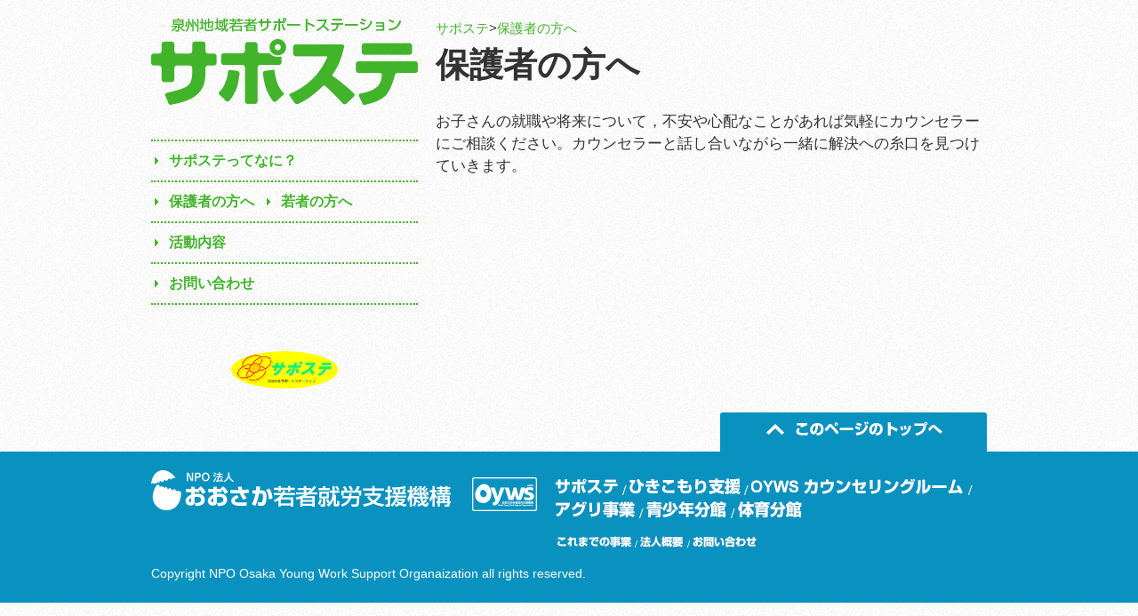

--- FILE ---
content_type: text/html
request_url: https://www.oyws.com/sapportstation/user/for-gardian.html
body_size: 2259
content:
<!doctype html>
<html lang="ja">
<head>
	<meta charset="UTF-8">
	<title>保護者の方へ | NPO法人 おおさか若者就労支援機構</title>
	<link rel="stylesheet" href="../../css/default.css">
	<link rel="stylesheet" href="../../css/style.css">
	<link rel="stylesheet" href="../../css/sapportstation.css">
</head>
<body>
	<div class="wrapper">
		<div class="mainContainer">
			<div class="inner">
				<div class="content">
					<div class="topicPath">
						<p><a href="../">サポステ</a><span class="sepalate"></span><a href="">保護者の方へ</a></p>
					</div>
					<div class="pageHeader">
						<h1>保護者の方へ</h1>

					</div>
					<div class="pageBody">
						<p>お子さんの就職や将来について，不安や心配なことがあれば気軽にカウンセラーにご相談ください。カウンセラーと話し合いながら一緒に解決への糸口を見つけていきます。</p>
					</div>
				</div>
				<div class="aside">
					<p class="logo"><img src="../img/content-logo.png" alt=""></p>
					<ul class="navMain">
						<li class="listItem"><a href="../about/">サポステってなに？</a></li>
						<li class="listItem"><a href="../user/for-gardian.html">保護者の方へ</a><a href="../user/for-youth.html">若者の方へ</a></li>
						<li class="listItem"><a href="../activity/">活動内容</a></li>
						<li class="listItem"><a href="../contact/">お問い合わせ</a></li>
					</ul>
					<p class="officialLogo"><img src="../img/saposte-official-logo.png" alt=""></p>
				</div>
			</div>
		</div>
		<div class="totop"><a href="#wrapper"><img src="../../img/totop.png" alt="このページのトップへ"></a></div>
		<div class="footer layoutFull">
			<div class="inner">
				<p class="logo"><a href="/"><span class="logotype"><img src="../../img/footer-logotype-ja.png" alt=""></span><span class="logomark"><img src="../../img/footer-logomark-en.png" alt="OYPO"></span></a></p>
				<div class="footerNav">
<script src="/js/footernav.js"></script>
				</div>
				<p class="copyright">Copyright NPO Osaka Young Work Support Organaization all rights reserved.</p>
			</div>
		</div>
	</div>
<script type="text/javascript" src="../../js/jquery-2.0.3.min.js"></script>
</body>
</html>

--- FILE ---
content_type: text/css
request_url: https://www.oyws.com/css/default.css
body_size: 1312
content:
@charset "UTF-8";
/* ----------------------- Browser Default Initialization */
html {
  overflow-y: scroll;
}

body, div, dl, dt, dd, ul, ol, li, h1, h2, h3, h4, h5, h6, pre, form, fieldset, input, textarea, p, blockquote, th, td {
  margin: 0;
  padding: 0;
}

address, caption, cite, code, dfn, em, strong, th, var {
  font-style: normal;
}

table {
  border-collapse: collapse;
  border-spacing: 0;
}

caption, th {
  text-align: left;
}

q:before, q:after {
  content: '';
}

object, embed {
  vertical-align: top;
}

hr, legend {
  display: none;
}

h1, h2, h3, h4, h5, h6 {
  font-size: 100%;
}

img, abbr, acronym, fieldset {
  border: 0;
}

li {
  list-style-type: none;
}

/* ----------------------- Basic Style */
/* ------------ Font Style */
body {
  font-family: verdana,"ヒラギノ角ゴ Pro W3","Hiragino Kaku Gothic Pro",Osaka,"ＭＳ Ｐゴシック","MS PGothic",Sans-Serif;
  background: #FFF;
  color: #333;
  font-size: 75%;
  line-height: 150%;
}

html > body {
  font-size: 12px;
}

* + html body {
  font-family: "メイリオ","Meiryo";
}

/* ------------ A Style */
a:link {
  text-decoration: none;
  color: #00F;
}

a:visited {
  text-decoration: none;
  color: #00F;
}

a:hover {
  text-decoration: underline;
  color: #00F;
}

a:active {
  text-decoration: none;
  color: #00F;
}


--- FILE ---
content_type: text/css
request_url: https://www.oyws.com/css/style.css
body_size: 12024
content:
@charset "Windows-31J";
/*
OYWS CSS Styles

*/
/* Reguler page content text Styles.

+ regulerContentTextStyle

*/
/* Sizes */
/* Colors */
/* mixins */
/* Layout mixin */
/* basic layout */
.layoutFull .inner {
  width: 940px;
  margin: 0 auto;
  overflow: hidden;
  *zoom: 1;
}

.table {
  border-left: solid 1px #cccccc;
  border-top: solid 1px #cccccc;
  border-spacing: 0;
  -webkit-border-radius: 3px;
  -moz-border-radius: 3px;
  -ms-border-radius: 3px;
  -o-border-radius: 3px;
  border-radius: 3px;
}
.table th, .table td {
  border-right: solid 1px #cccccc;
  border-bottom: solid 1px #cccccc;
  text-align: left;
  vertical-align: top;
  padding: 5px 8px;
  font-weight: normal;
  background: white;
}
.table tr:first-child th:first-child,
.table tr:first-child td:first-child {
  -webkit-border-radius: 3px 0 0 0;
  -moz-border-radius: 3px 0 0 0;
  -ms-border-radius: 3px 0 0 0;
  -o-border-radius: 3px 0 0 0;
  border-radius: 3px 0 0 0;
}
.table tr:first-child th:last-child,
.table tr:first-child td:last-child {
  -webkit-border-radius: 0 3px 0 0;
  -moz-border-radius: 0 3px 0 0;
  -ms-border-radius: 0 3px 0 0;
  -o-border-radius: 0 3px 0 0;
  border-radius: 0 3px 0 0;
}
.table tr:last-child th:first-child,
.table tr:last-child td:first-child {
  -webkit-border-radius: 0 0 0 3px;
  -moz-border-radius: 0 0 0 3px;
  -ms-border-radius: 0 0 0 3px;
  -o-border-radius: 0 0 0 3px;
  border-radius: 0 0 0 3px;
}
.table tr:last-child th:last-child,
.table tr:last-child td:last-child {
  -webkit-border-radius: 0 0 3px 0;
  -moz-border-radius: 0 0 3px 0;
  -ms-border-radius: 0 0 3px 0;
  -o-border-radius: 0 0 3px 0;
  border-radius: 0 0 3px 0;
}
.table th {
  white-space: nowrap;
}

.table-bordered {
  border-left: solid 1px #cccccc;
  border-top: solid 1px #cccccc;
  border-spacing: 0;
  -webkit-border-radius: 3px;
  -moz-border-radius: 3px;
  -ms-border-radius: 3px;
  -o-border-radius: 3px;
  border-radius: 3px;
}
.table-bordered th, .table-bordered td {
  border-right: solid 1px #cccccc;
  border-bottom: solid 1px #cccccc;
  text-align: left;
  vertical-align: top;
  padding: 5px 8px;
  font-weight: normal;
  background: white;
}
.table-bordered tr:first-child th:first-child,
.table-bordered tr:first-child td:first-child {
  -webkit-border-radius: 3px 0 0 0;
  -moz-border-radius: 3px 0 0 0;
  -ms-border-radius: 3px 0 0 0;
  -o-border-radius: 3px 0 0 0;
  border-radius: 3px 0 0 0;
}
.table-bordered tr:first-child th:last-child,
.table-bordered tr:first-child td:last-child {
  -webkit-border-radius: 0 3px 0 0;
  -moz-border-radius: 0 3px 0 0;
  -ms-border-radius: 0 3px 0 0;
  -o-border-radius: 0 3px 0 0;
  border-radius: 0 3px 0 0;
}
.table-bordered tr:last-child th:first-child,
.table-bordered tr:last-child td:first-child {
  -webkit-border-radius: 0 0 0 3px;
  -moz-border-radius: 0 0 0 3px;
  -ms-border-radius: 0 0 0 3px;
  -o-border-radius: 0 0 0 3px;
  border-radius: 0 0 0 3px;
}
.table-bordered tr:last-child th:last-child,
.table-bordered tr:last-child td:last-child {
  -webkit-border-radius: 0 0 3px 0;
  -moz-border-radius: 0 0 3px 0;
  -ms-border-radius: 0 0 3px 0;
  -o-border-radius: 0 0 3px 0;
  border-radius: 0 0 3px 0;
}
.table-bordered th {
  white-space: nowrap;
}

.table {
  width: 100%;
}

.btnArea {
  padding: 20px;
  text-align: center;
}
.btnArea input {
  font-size: 0.8em;
  padding: 5px 50px;
}

/*



*/
body {
  margin: 0;
  padding: 0;
  background-color: #efefef;
  background-image: url(../img/background.png);
  color: #333333;
  font-size: 140%;
}

a:link,
a:visited {
  text-decoration: underline;
  color: #0992bf;
}

a:active,
a:hover {
  text-decoration: none;
  color: #0992bf;
}

.header {
  background-image: url(../img/header-bar.png);
  background-repeat: repeat-x;
  min-height: 38px;
  height: 38px;
}
.header .inner {
  position: relative;
  overflow: visible;
}
.header .logo {
  position: absolute;
  margin: 0;
  padding: 0;
  top: 0;
  left: 640px;
}

.mainContainer .inner {
  width: 940px;
  margin: 0 auto;
  overflow: hidden;
  *zoom: 1;
}
.mainContainer .inner .content {
  display: inline;
  float: left;
  margin-right: 20px;
  width: 620px;
  font-size: 120%;
}
* html .mainContainer .inner .content {
  overflow-x: hidden;
}
.mainContainer .inner .aside {
  display: inline;
  float: left;
  margin-right: 0;
  width: 300px;
  padding-top: 242px;
  padding-bottom: 20px;
}
* html .mainContainer .inner .aside {
  overflow-x: hidden;
}
.mainContainer .inner .aside .asideLabel {
  margin: 0;
}
.mainContainer .inner .aside .asideMenuMain {
  margin: 0;
}
.mainContainer .inner .aside .asideMenuMain .asideMenuMainLabel {
  margin: 10px 0;
}
.mainContainer .inner .aside .asideMenuMain .asideMenuMainText {
  margin: 0;
  padding: 0 0 10px 0;
  border-bottom: solid 1px #0992bf;
  color: #666;
}
.mainContainer .inner .aside .asideMenuMain .last {
  border-bottom: none;
}
.mainContainer .inner .aside .asideMenuSub {
  padding: 0;
}
.mainContainer .inner .aside .asideMenuSub .listItem {
  list-style: none;
  margin: 8px 0 0 0;
  padding: 0 0 8px 0;
  border-bottom: solid 1px #0992bf;
  font-size: 120%;
}
.mainContainer .inner .aside .asideMenuSub .listItem a {
  padding-left: 20px;
  background-image: url(../img/icon-list-arrow.png);
  background-position: left center;
  background-repeat: no-repeat;
}
.mainContainer .inner .aside .asideMenuSub .outbound a {
  padding-left: 20px;
  background-image: url(../img/icon-outbound.png);
  background-position: left center;
  background-repeat: no-repeat;
}
.mainContainer .inner .aside .asideMenuSub .banner {
  list-style: none;
  margin: 8px 0 0 0;
  padding: 0 0 8px 0;
  border-bottom: solid 1px #0992bf;
  font-size: 120%;
}
.mainContainer .inner .aside .asideMenuSub a:link, .mainContainer .inner .aside .asideMenuSub a:active {
  color: #0992bf;
  text-decoration: none;
}
.mainContainer .inner .aside .asideMenuSub a:active, .mainContainer .inner .aside .asideMenuSub a:hover {
  color: #0992bf;
  text-decoration: underline;
}
.mainContainer .inner .aside .asideMenuSub .inactive a {
  color: #ccc;
}

.totop {
  width: 940px;
  margin: 0 auto;
  text-align: right;
}
.totop a {
  display: inline-block;
  background: #0992bf;
  padding: 10px 0;
  text-align: center;
  width: 300px;
  color: white;
  -moz-border-radius-topleft: 3px;
  -webkit-border-top-left-radius: 3px;
  border-top-left-radius: 3px;
  -moz-border-radius-topright: 3px;
  -webkit-border-top-right-radius: 3px;
  border-top-right-radius: 3px;
}
.totop a:link, .totop a:visited {
  text-decoration: none;
  color: white;
}
.totop a:active, .totop a:hover {
  text-decoration: underline;
  color: white;
}

.footer {
  padding: 20px 0;
  background-color: #0992bf;
  color: white;
}
.footer a:link, .footer a:visited {
  text-decoration: none;
  color: white;
}
.footer a:active, .footer a:hover {
  text-decoration: underline;
  color: white;
}
.footer .inner {
  position: relative;
  overflow: hidden;
}
.footer .inner .logo {
  width: 435px;
  float: left;
  margin: 0;
}
.footer .inner .logo .logotype {
  margin-right: 22px;
}
.footer .inner .footerNav {
  width: 485px;
  float: right;
}
.footer .inner .footerNav .primary,
.footer .inner .footerNav .secondery {
  margin: 0;
}
.footer .inner .footerNav .primary .listItem,
.footer .inner .footerNav .secondery .listItem {
  list-style: none;
  display: inline;
  font-weight: 700;
  font-family: "譁ｰ繧ｴ";
}
.footer .inner .footerNav .primary .listItem:after,
.footer .inner .footerNav .secondery .listItem:after {
  content: " /";
}
.footer .inner .footerNav .primary .last:after,
.footer .inner .footerNav .secondery .last:after {
  content: "";
}
.footer .inner .footerNav .primary {
  font-size: 100%;
  margin: 10px 0;
}
.footer .inner .footerNav .secondery {
  font-size: 70%;
  margin: 10px 0;
}
.footer .inner .copyright {
  clear: both;
  font-size: 85%;
}

.homeVidual {
  overflow: hidden;
  padding-top: 31px;
  padding-bottom: 20px;
}
.homeVidual img {
  -webkit-border-radius: 6px;
  -moz-border-radius: 6px;
  -ms-border-radius: 6px;
  -o-border-radius: 6px;
  border-radius: 6px;
}

.homeNewsArea {
  border-radius: 9px;
  border: solid 1px #0992bf;
  background-color: #fff;
}
.homeNewsArea .homeNewsLabel {
  display: inline-block;
  background-color: #0992bf;
  color: white;
  padding: 5px 8px;
  -moz-border-radius-topleft: 6px;
  -webkit-border-top-left-radius: 6px;
  border-top-left-radius: 6px;
  -moz-border-radius-bottomright: 6px;
  -webkit-border-bottom-right-radius: 6px;
  border-bottom-right-radius: 6px;
}
.homeNewsArea .newsDaily .newsHead {
  overflow: hidden;
  margin-bottom: 10px;
}
.homeNewsArea .newsDaily .newsHead .date {
  width: 140px;
  text-align: right;
  padding: 3px 0;
}
.homeNewsArea .newsDaily .newsHead .genre {
  background-color: #0992bf;
  width: 130px;
  float: left;
  text-align: right;
  padding: 3px 5px;
  color: white;
}
.homeNewsArea .newsDaily .newsHead .title {
  width: 430px;
  margin-right: 30px;
  float: right;
  font-size: 1.4em;
}
.homeNewsArea .newsDaily .newsBody {
  margin: 10px 0;
  padding-bottom: 10px;
  overflow: hidden;
}
.homeNewsArea .newsDaily .newsBody img {
  float: left;
  width: 120px;
  margin: 0 20px 10px 20px;
}
.homeNewsArea .newsDaily .newsBody .text {
  margin-left: 20px;
  padding: 0 30px 0 0;
}

.topicPath {
  font-size: 0.8em;
}
.topicPath .sepalate:after {
  content: ">";
}

.regulerContent .pageHeader .pageTitle {
  font-size: 1.8em;
  line-height: 1.2;
  margin: 1em 0;
}
.regulerContent .pageHeader .pageSummary {
  font-size: 1.0em;
  line-height: 1.3;
}
.regulerContent .pageBody {
  margin-right: 80px;
}
.regulerContent .pageBody p {
  font-size: 1.2em;
  line-height: 1.5;
}
.regulerContent .pageBody blockquote {
  font-size: 1.2em;
  line-height: 1.5;
  font-style: oblique;
  border: solid 1px #ccc;
  padding: 15px;
  background-color: #fff;
  margin: 1em 0;
}
.regulerContent .pageBody ol {
  padding: 1em;
}
.regulerContent .pageBody ol li {
  font-size: 120%;
  list-style-type: decimal;
  margin: 0 0 0.5em 1em;
}
.regulerContent .pageBody .relatedList {
  padding: 1em 0;
  margin: 0;
}
.regulerContent .pageBody .relatedList .listItem {
  font-size: 1.2em;
  line-height: 1.5;
}
.regulerContent .pageBody .relatedList .listItem a {
  padding-left: 20px;
  background-image: url(../img/icon-related-arrow.png);
  background-repeat: no-repeat;
  background-position: left center;
}
.regulerContent .pageBody .pagebodyLabel-h2 {
  -webkit-border-radius: 6px;
  -moz-border-radius: 6px;
  -ms-border-radius: 6px;
  -o-border-radius: 6px;
  border-radius: 6px;
  text-shadow: 0px 0px 2px #666666;
  color: white;
  background-color: #e6bf46;
  font-size: 1.4em;
  padding: 10px;
  margin: 1em 0;
  clear: both;
}
.regulerContent .pageBody .pagebodyLabel-h3 {
  color: #ce5106;
  border-bottom: solid 1px #ce5106;
  font-size: 1.4em;
  padding: 10px 0;
  margin: 1em 0;
  clear: both;
}
.regulerContent .pageBody .pagebodyLabel-h4 {
  font-weight: 700;
  margin: 1em 0 0 0;
}
.regulerContent .pageBody .note {
  font-size: 80%;
}
.regulerContent .pageBody .appendix {
  font-size: 0.8em;
  padding: 15px;
  background-color: #fff;
  border: solid 1px #ccc;
}
.regulerContent .pageBody .imgBlock {
  position: relative;
  width: 250px;
  border: solid 1px #ccc;
  overflow: hidden;
  margin-right: 10px;
  margin-bottom: 10px;
  float: left;
}
.regulerContent .pageBody .imgBlock .imgSrc {
  margin: 1px;
  display: block;
  height: 185px;
  overflow: hidden;
}
.regulerContent .pageBody .imgBlock .imgSrc img {
  width: 248px;
}
.regulerContent .pageBody .imgBlock .imgCaption {
  width: 100%;
  padding: 3px 5px;
  position: absolute;
  bottom: 0;
  left: 0;
  font-size: 0.8em;
  background-color: rgba(255, 255, 255, 0.8);
}
.regulerContent .pageBody .imgBlock2 {
  overflow: hidden;
}
.regulerContent .pageBody .imgBlock2 .img {
  float: left;
  margin: 0 10px 10px 0;
}
.regulerContent .pageBody .imgBlock2 .img img {
  width: 250px;
}
.regulerContent .pageBody .imgBlock2 .imgDescription {
  font-size: 0.8em;
}


--- FILE ---
content_type: text/css
request_url: https://www.oyws.com/css/sapportstation.css
body_size: 5762
content:
/*
OYWS CSS Styles

*/
/* Reguler page content text Styles.

+ regulerContentTextStyle

*/
/* Sizes */
/* Colors */
/* mixins */
/* Layout mixin */
/* basic layout */
.layoutFull .inner {
  width: 940px;
  margin: 0 auto;
  overflow: hidden;
  *zoom: 1;
}

.table {
  border-left: solid 1px #cccccc;
  border-top: solid 1px #cccccc;
  border-spacing: 0;
  -webkit-border-radius: 3px;
  -moz-border-radius: 3px;
  -ms-border-radius: 3px;
  -o-border-radius: 3px;
  border-radius: 3px;
}
.table th, .table td {
  border-right: solid 1px #cccccc;
  border-bottom: solid 1px #cccccc;
  text-align: left;
  vertical-align: top;
  padding: 5px 8px;
  font-weight: normal;
  background: white;
}
.table tr:first-child th:first-child,
.table tr:first-child td:first-child {
  -webkit-border-radius: 3px 0 0 0;
  -moz-border-radius: 3px 0 0 0;
  -ms-border-radius: 3px 0 0 0;
  -o-border-radius: 3px 0 0 0;
  border-radius: 3px 0 0 0;
}
.table tr:first-child th:last-child,
.table tr:first-child td:last-child {
  -webkit-border-radius: 0 3px 0 0;
  -moz-border-radius: 0 3px 0 0;
  -ms-border-radius: 0 3px 0 0;
  -o-border-radius: 0 3px 0 0;
  border-radius: 0 3px 0 0;
}
.table tr:last-child th:first-child,
.table tr:last-child td:first-child {
  -webkit-border-radius: 0 0 0 3px;
  -moz-border-radius: 0 0 0 3px;
  -ms-border-radius: 0 0 0 3px;
  -o-border-radius: 0 0 0 3px;
  border-radius: 0 0 0 3px;
}
.table tr:last-child th:last-child,
.table tr:last-child td:last-child {
  -webkit-border-radius: 0 0 3px 0;
  -moz-border-radius: 0 0 3px 0;
  -ms-border-radius: 0 0 3px 0;
  -o-border-radius: 0 0 3px 0;
  border-radius: 0 0 3px 0;
}
.table th {
  white-space: nowrap;
}

.table-bordered {
  border-left: solid 1px #cccccc;
  border-top: solid 1px #cccccc;
  border-spacing: 0;
  -webkit-border-radius: 3px;
  -moz-border-radius: 3px;
  -ms-border-radius: 3px;
  -o-border-radius: 3px;
  border-radius: 3px;
}
.table-bordered th, .table-bordered td {
  border-right: solid 1px #cccccc;
  border-bottom: solid 1px #cccccc;
  text-align: left;
  vertical-align: top;
  padding: 5px 8px;
  font-weight: normal;
  background: white;
}
.table-bordered tr:first-child th:first-child,
.table-bordered tr:first-child td:first-child {
  -webkit-border-radius: 3px 0 0 0;
  -moz-border-radius: 3px 0 0 0;
  -ms-border-radius: 3px 0 0 0;
  -o-border-radius: 3px 0 0 0;
  border-radius: 3px 0 0 0;
}
.table-bordered tr:first-child th:last-child,
.table-bordered tr:first-child td:last-child {
  -webkit-border-radius: 0 3px 0 0;
  -moz-border-radius: 0 3px 0 0;
  -ms-border-radius: 0 3px 0 0;
  -o-border-radius: 0 3px 0 0;
  border-radius: 0 3px 0 0;
}
.table-bordered tr:last-child th:first-child,
.table-bordered tr:last-child td:first-child {
  -webkit-border-radius: 0 0 0 3px;
  -moz-border-radius: 0 0 0 3px;
  -ms-border-radius: 0 0 0 3px;
  -o-border-radius: 0 0 0 3px;
  border-radius: 0 0 0 3px;
}
.table-bordered tr:last-child th:last-child,
.table-bordered tr:last-child td:last-child {
  -webkit-border-radius: 0 0 3px 0;
  -moz-border-radius: 0 0 3px 0;
  -ms-border-radius: 0 0 3px 0;
  -o-border-radius: 0 0 3px 0;
  border-radius: 0 0 3px 0;
}
.table-bordered th {
  white-space: nowrap;
}

.table {
  width: 100%;
}

.btnArea {
  padding: 20px;
  text-align: center;
}
.btnArea input {
  font-size: 0.8em;
  padding: 5px 50px;
}

html > body {
  font-size: 1em;
}

a {
  color: #42b42b;
}

a:link, a:visited {
  text-decoration: none;
  color: #42b42b;
}

a:active, a:hover {
  text-decoration: underline;
  color: #42b42b;
}

.homeMain {
  padding: 200px 30px 50px 30px;
  text-align: center;
  min-height: 300px;
}

.homeMainNavs {
  width: 940px;
  margin: 0 auto;
  overflow: hidden;
  *zoom: 1;
  border: solid 0px green;
  width: 650px;
  margin-left: 160px;
  margin-top: 60px;
  margin-bottom: 60px;
}
.homeMainNavs .navMain {
  border: solid 0px red;
  display: inline;
  float: left;
  margin-right: 20px;
  width: 140px;
  text-align: left;
  border-right: 2px dotted #42b42b;
  min-height: 3.3em;
  font-weight: 700;
  font-size: 0.9em;
}
* html .homeMainNavs .navMain {
  overflow-x: hidden;
}
.homeMainNavs .last {
  border-right: none;
  display: inline;
  float: left;
  margin-right: 0;
  width: 140px;
}
* html .homeMainNavs .last {
  overflow-x: hidden;
}

.officialLogo img {
  width: 120px;
}

.mainContainer > .inner {
  overflow: hidden;
  width: 940px;
  padding: 20px 0 0 0;
}
.mainContainer > .inner .content {
  float: right;
  width: 620px;
  margin: 0;
  padding-bottom: 50px;
  color: #333;
}
.mainContainer > .inner .content .pageHeader {
  min-height: 80px;
}
.mainContainer > .inner .content .pageHeader h1 {
  font-size: 2.0em;
  line-height: 1.5;
}
.mainContainer > .inner .content .pageBody h2 {
  font-size: 1.1em;
  line-height: 1.5;
  margin: 1em 0 0.5em 0;
}
.mainContainer > .inner .content .pageBody p {
  font-size: 0.9em;
  line-height: 1.5;
  margin-bottom: 0.5em;
}
.mainContainer > .inner .content .pageBody .appendix {
  font-size: 0.8em;
  padding: 15px;
  background-color: #fff;
  border: solid 1px #ccc;
}
.mainContainer > .inner .aside {
  float: left;
  width: 300px;
  padding: 0;
}
.mainContainer > .inner .aside .navMain {
  border-top: 2px dotted #42b42b;
  margin: 2em 0;
}
.mainContainer > .inner .aside .navMain .listItem {
  border-bottom: 2px dotted #42b42b;
  padding: 10px 0;
}
.mainContainer > .inner .aside .navMain .listItem a {
  padding-left: 20px;
  background-image: url(../sapportstation/img/icon-list-arrow-gr.png);
  background-repeat: no-repeat;
  background-position: left center;
  font-weight: 700;
}
.mainContainer > .inner .aside .navMain .listItem a + a {
  margin-left: 10px;
}
.mainContainer > .inner .aside .officialLogo {
  text-align: center;
  padding: 20px 0;
}


--- FILE ---
content_type: application/javascript
request_url: https://www.oyws.com/js/footernav.js
body_size: 1666
content:
var _footer ='\
					<ul class="primary">\
						<li class="listItem"><a href="/sapportstation/"><img src="/img/footer-menu-saposte.png" alt="サポステ"></a></li>\
						<li class="listItem"><a href="/project/children_support.html"><img src="/img/footer-menu-children_support.png" alt="子ども・若者自立支援センター OP&quot;S おぷす"></a></li>\
						<li class="listItem"><a href="/project/counseling.html"><img src="/img/footer-menu-counseling.png" alt="OYWSコンサルティングルーム"></a></li>\
						<li class="listItem"><a href="/project/agri.html"><img src="/img/footer-menu-agri.png" alt="アグリ事業"></a></li>\
						<li class="listItem"><a href="/project/seikan.html"><img src="/img/footer-menu-seikan.png" alt="青少年分館"></a></li>\
						<li class="listItem last"><a href="project/nhg.html"><img src="/img/footer-menu-nhg.png" alt="体育分館"></a></li>\
					</ul>\
					<ul class="secondery">\
						<li class="listItem"><a href="/about/history.html"><img src="/img/footer-menu-history.png" alt="これまでの事業"></a></li>\
						<li class="listItem"><a href="/about/"><img src="/img/footer-menu-about.png" alt="法人概要"></a></li>\
						<!-- <li class="listItem"><a href="/about/report.html"><img src="/img/footer-menu-report.png" alt="収支報告"></a></li> -->\
						<!-- <li class="listItem"><a href="/about/sitemap.html"><img src="/img/footer-menu-sitemap.png" alt="サイトマップ"></a></li> -->\
						<li class="listItem last"><a href="/about/contact.html"><img src="/img/footer-menu-contact.png" alt="お問い合わせ"></a></li>\
					</ul>\
';
document.write(_footer);
document.close();